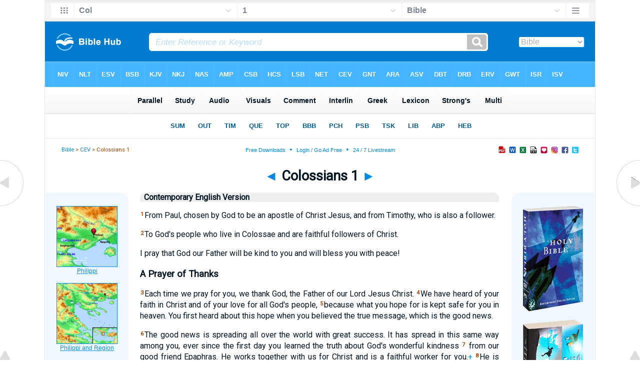

--- FILE ---
content_type: text/html
request_url: https://www.biblehub.com/cev/colossians/1.htm
body_size: 4073
content:

<!DOCTYPE html PUBLIC "-//W3C//DTD XHTML 1.0 Transitional//EN" "//www.w3.org/TR/xhtml1/DTD/xhtml1-transitional.dtd"><html xmlns="//www.w3.org/1999/xhtml"><head><meta http-equiv="Content-Type" content="text/html; charset=utf-8" /><meta name="viewport" content="width=device-width, initial-scale=1"><title>Colossians 1 CEV</title><link rel="stylesheet" href="/chapnew2.css" type="text/css" media="Screen" /><link rel="stylesheet" href="../spec.css" type="text/css" media="Screen" /></head><!-- Google tag (gtag.js) -->
<script async src="https://www.googletagmanager.com/gtag/js?id=G-LR4HSKRP2H"></script>
<script>
  window.dataLayer = window.dataLayer || [];
  function gtag(){dataLayer.push(arguments);}
  gtag('js', new Date());

  gtag('config', 'G-LR4HSKRP2H');
</script><body><div id="fx"><table width="100%" border="0" cellspacing="0" cellpadding="0" id="fx2"><tr><td><iframe width="100%" height="30" scrolling="no" src="../cmenus/colossians/1.htm" align="left" frameborder="0"></iframe></td></tr></table></div><div id="blnk"></div><div align="center"><table width="100%" border="0" cellspacing="0" cellpadding="0" class="maintable"><tr><td><div id="fx5"><table width="100%" border="0" cellspacing="0" cellpadding="0" id="fx6"><tr><td><iframe width="100%" height="245" scrolling="no" src="../topmenuchap/colossians/1-1.htm" frameborder="0"></iframe></td></tr></table></div></td></tr></table></div><div align="center"><table width="100%" border="0" cellspacing="0" cellpadding="0" class="maintable3"><tr><td><table width="100%" border="0" cellspacing="0" cellpadding="0" align="center" id="announce"><tr><td><div id="l1"><div id="breadcrumbs"><a href="//biblehub.com">Bible</a> > <a href="../">CEV</a> > Colossians 1</div><div id="anc"><iframe src="/anc.htm" width="100%" height="27" scrolling="no" frameborder="0"></iframe></div><div id="anc2"><table width="100%" border="0" cellspacing="0" cellpadding="0" align="center"><tr><td><iframe src="/anc2.htm" width="100%" height="27" scrolling="no" frameborder="0"></iframe></td></tr></table></div></div></td></tr></table><div id="movebox2"><table border="0" align="center" cellpadding="0" cellspacing="0"><tr><td><div id="topheading"><a href="../philippians/4.htm" title="Philippians 4">&#9668;</a> Colossians 1 <a href="../colossians/2.htm" title="Colossians 2">&#9658;</a></div></td></tr></table></div><div align="center" class="maintable2"><table border="0" cellspacing="0" cellpadding="0" align="center"><tr><td><div id="leftbox"><div class="padleft"><div class="vheading">Contemporary English Version</div><div class="chap"><p class="par"><span class="v51_1_1"><span class="reftext" id="Col.1.1" class="v51_1_1">1</span>From Paul, chosen by God to be an apostle of Christ Jesus, and from Timothy, who is also a follower.</span></p><p class="par"><span class="v51_1_2"><span class="reftext" id="Col.1.2" class="v51_1_2">2</span>To God's people who live in Colossae and are faithful followers of Christ.</span></p><p class="par"><span class="v51_1_2">I pray that God our Father will be kind to you and will bless you with peace!</span></p><h3 class="s1">A Prayer of Thanks</h3><p class="par"><span class="v51_1_3"><span class="reftext" id="Col.1.3" class="v51_1_3">3</span>Each time we pray for you, we thank God, the Father of our Lord Jesus Christ. </span><span class="v51_1_4"><span class="reftext" id="Col.1.4" class="v51_1_4">4</span>We have heard of your faith in Christ and of your love for all God's people, </span><span class="v51_1_5"><span class="reftext" id="Col.1.5" class="v51_1_5">5</span>because what you hope for is kept safe for you in heaven. You first heard about this hope when you believed the true message, which is the good news.</span></p><p class="par"><span class="v51_1_6"><span class="reftext" id="Col.1.6" class="v51_1_6">6</span>The good news is spreading all over the world with great success. It has spread in this same way among you, ever since the first day you learned the truth about God's wonderful kindness </span><span class="v51_1_7"><span class="reftext" id="Col.1.7" class="v51_1_7">7</span><a href="#fn" id="link_Col.1.7!x.1" class="notelink x-link"><span></span></a> from our good friend Epaphras. He works together with us for Christ and is a faithful worker for you.<a href="#fn" id="link_Col.1.7!f.2" class="notelink f-link"><span>+</span></a> </span><span class="v51_1_8"><span class="reftext" id="Col.1.8" class="v51_1_8">8</span>He is also the one who told us about the love that God's Spirit has given you.</span></p><h3 class="s1">The Person and Work of Christ</h3><p class="par"><span class="v51_1_9"><span class="reftext" id="Col.1.9" class="v51_1_9">9</span>We have not stopped praying for you since the first day we heard about you. In fact, we always pray that God will show you everything he wants you to do and that you may have all the wisdom and understanding his Spirit gives. </span><span class="v51_1_10"><span class="reftext" id="Col.1.10" class="v51_1_10">10</span>Then you will live a life that honors the Lord, and you will always please him by doing good deeds. You will come to know God even better. </span><span class="v51_1_11"><span class="reftext" id="Col.1.11" class="v51_1_11">11</span>His glorious power will make you patient and strong enough to endure anything, and you will be truly happy.</span></p><p class="par"><span class="v51_1_12"><span class="reftext" id="Col.1.12" class="v51_1_12">12</span>I pray that you will be grateful to God for letting you<a href="#fn" id="link_Col.1.12!f.1" class="notelink f-link"><span>+</span></a> have part in what he has promised his people in the kingdom of light. </span><span class="v51_1_13"><span class="reftext" id="Col.1.13" class="v51_1_13">13</span>God rescued us from the dark power of Satan and brought us into the kingdom of his dear Son, </span><span class="v51_1_14"><span class="reftext" id="Col.1.14" class="v51_1_14">14</span><a href="#fn" id="link_Col.1.14!x.1" class="notelink x-link"><span></span></a> who forgives our sins and sets us free.</span></p><p class="b"></p><p class="q1"><span class="v51_1_15"><span class="reftext" id="Col.1.15" class="v51_1_15">15</span><a href="#fn" id="link_Col.1.15!x.1" class="notelink x-link"><span></span></a> Christ is exactly like God,</span></p><p class="q2"><span class="v51_1_15">who cannot be seen.</span></p><p class="q1"><span class="v51_1_15">He is the first-born Son,</span></p><p class="q2"><span class="v51_1_15">superior to all creation.</span></p><p class="q1"><span class="v51_1_16"><span class="reftext" id="Col.1.16" class="v51_1_16">16</span>Everything was created by him,</span></p><p class="q1"><span class="v51_1_16">everything in heaven</span></p><p class="q2"><span class="v51_1_16">and on earth,</span></p><p class="q1"><span class="v51_1_16">everything seen and unseen,</span></p><p class="q1"><span class="v51_1_16">including all forces</span></p><p class="q2"><span class="v51_1_16">and powers,</span></p><p class="q1"><span class="v51_1_16">and all rulers</span></p><p class="q2"><span class="v51_1_16">and authorities.</span></p><p class="q1"><span class="v51_1_16">All things were created</span></p><p class="q2"><span class="v51_1_16">by God's Son,</span></p><p class="q1"><span class="v51_1_16">and everything was made</span></p><p class="q2"><span class="v51_1_16">for him.</span></p><p class="b"></p><p class="q1"><span class="v51_1_17"><span class="reftext" id="Col.1.17" class="v51_1_17">17</span>God's Son was before all else,</span></p><p class="q1"><span class="v51_1_17">and by him everything</span></p><p class="q2"><span class="v51_1_17">is held together.</span></p><p class="q1"><span class="v51_1_18"><span class="reftext" id="Col.1.18" class="v51_1_18">18</span><a href="#fn" id="link_Col.1.18!x.1" class="notelink x-link"><span></span></a> He is the head of his body,</span></p><p class="q2"><span class="v51_1_18">which is the church.</span></p><p class="q1"><span class="v51_1_18">He is the very beginning,</span></p><p class="q1"><span class="v51_1_18">the first to be raised</span></p><p class="q2"><span class="v51_1_18">from death,</span></p><p class="q1"><span class="v51_1_18">so that he would be</span></p><p class="q2"><span class="v51_1_18">above all others.</span></p><p class="b"></p><p class="q1"><span class="v51_1_19"><span class="reftext" id="Col.1.19" class="v51_1_19">19</span>God himself was pleased</span></p><p class="q2"><span class="v51_1_19">to live fully in his Son.</span></p><p class="q1"><span class="v51_1_20"><span class="reftext" id="Col.1.20" class="v51_1_20">20</span><a href="#fn" id="link_Col.1.20!x.1" class="notelink x-link"><span></span></a> And God was pleased</span></p><p class="q2"><span class="v51_1_20">for him to make peace</span></p><p class="q1"><span class="v51_1_20">by sacrificing his blood</span></p><p class="q2"><span class="v51_1_20">on the cross,</span></p><p class="q1"><span class="v51_1_20">so that all beings in heaven</span></p><p class="q2"><span class="v51_1_20">and on earth</span></p><p class="q1"><span class="v51_1_20">would be brought back to God.</span></p><p class="b"></p><p class="par"><span class="v51_1_21"><span class="reftext" id="Col.1.21" class="v51_1_21">21</span>You used to be far from God. Your thoughts made you his enemies, and you did evil things. </span><span class="v51_1_22"><span class="reftext" id="Col.1.22" class="v51_1_22">22</span>But his Son became a human and died. So God made peace with you, and now he lets you stand in his presence as people who are holy and faultless and innocent. </span><span class="v51_1_23"><span class="reftext" id="Col.1.23" class="v51_1_23">23</span>But you must stay deeply rooted and firm in your faith. You must not give up the hope you received when you heard the good news. It was preached to everyone on earth, and I myself have become a servant of this message.</span></p><h3 class="s1">Paul's Service to the Church</h3><p class="par"><span class="v51_1_24"><span class="reftext" id="Col.1.24" class="v51_1_24">24</span>I am glad I can suffer for you. I am pleased also that in my own body I can continue<a href="#fn" id="link_Col.1.24!f.1" class="notelink f-link"><span>+</span></a> the suffering of Christ for his body, the church. </span><span class="v51_1_25"><span class="reftext" id="Col.1.25" class="v51_1_25">25</span>God's plan was to make me a servant of his church and to send me to preach his complete message to you. </span><span class="v51_1_26"><span class="reftext" id="Col.1.26" class="v51_1_26">26</span>For ages and ages this message was kept secret from everyone, but now it has been explained to God's people. </span><span class="v51_1_27"><span class="reftext" id="Col.1.27" class="v51_1_27">27</span>God did this because he wanted you Gentiles to understand his wonderful and glorious mystery. And the mystery is that Christ lives in you, and he is your hope of sharing in God's glory.</span></p><p class="par"><span class="v51_1_28"><span class="reftext" id="Col.1.28" class="v51_1_28">28</span>We announce the message about Christ, and we use all our wisdom to warn and teach everyone, so all of Christ's followers will grow and become mature. </span><span class="v51_1_29"><span class="reftext" id="Col.1.29" class="v51_1_29">29</span>This is why I work so hard and use the mighty power he gives me.</span></p></div> </div> <a name="fn"></a><br /><br /><br /><b>Footnotes:<br /><br /><note caller="+" style="f"><char style="fr" closed="false">1.7 </char><char style="fq" closed="false">you: </char><char style="ft" closed="false">Some manuscripts have “us.”</char></note><br /><note caller="+" style="f"><char style="fr" closed="false">1.12 </char><char style="fq" closed="false">you: </char><char style="ft" closed="false">Some manuscripts have “us.”</char></note><br /><note caller="+" style="f"><char style="fr" closed="false">1.24 </char><char style="fq" closed="false">continue: </char><char style="ft" closed="false">Or “complete.”</char></note></div></div><span class="p"><br /><br /></span><div align="center"><p><span style="font-size:11pt;">Contemporary English Version, Second Edition (CEV®)</span></p>
<p><span style="font-size:11pt;">© 2006 American Bible Society.  All rights reserved.</span></p>
<p><span style="font-size:11pt;">Bible  text from the Contemporary English Version 2nd Edition (CEV®) is not to be reproduced in copies or otherwise by any means except as permitted in writing by American Bible Society, 101 North Independence Mall East, Floor 8, Philadelphia, PA 19106-2155  (<a href="http://www.americanbible.org">www.americanbible.org</a>). Learn more at <a href="http://www.cev.bible">www.cev.bible</a>. Discover .BIBLE resources for your ministry at <a href="http://www.get.bible/cev">www.get.bible/cev</a></span></p><br /><br /><a href="/">Bible Hub</a><br /><br /><br /></div></div></td></tr></table></div><div id="left"><a href="../philippians/4.htm" onmouseover='lft.src="/leftgif.png"' onmouseout='lft.src="/left.png"' title="Philippians 4"><img src="/left.png" name="lft" border="0" alt="Philippians 4" /></a></div><div id="right"><a href="../colossians/2.htm" onmouseover='rght.src="/rightgif.png"' onmouseout='rght.src="/right.png"' title="Colossians 2"><img src="/right.png" name="rght" border="0" alt="Colossians 2" /></a></div><div id="botleft"><a href="#" onmouseover='botleft.src="/botleftgif.png"' onmouseout='botleft.src="/botleft.png"' title="Top of Page"><img src="/botleft.png" name="botleft" border="0" alt="Top of Page" /></a></div><div id="botright"><a href="#" onmouseover='botright.src="/botrightgif.png"' onmouseout='botright.src="/botright.png"' title="Top of Page"><img src="/botright.png" name="botright" border="0" alt="Top of Page" /></a></div><div id="rightbox"><div class="padright"><div id="pic"><iframe width="100%" height="860" scrolling="no" src="//biblescan.com/mpc/colossians/1-1.htm" frameborder="0"></iframe></div></div></div><div id="rightbox4"><div class="padright2"><div id="spons1"><table width="100%" border="0" cellspacing="0" cellpadding="0"><tr><td class="sp1"><iframe width="122" height="860" scrolling="no" src="../sidemenu.htm" frameborder="0"></iframe></td></tr></table></div></div></div><div id="bot"><iframe width="100%" height="1500" scrolling="no" src="/botmenubhchapnoad.htm" frameborder="0"></iframe></div></td></tr></table></div></body></html>

--- FILE ---
content_type: text/html
request_url: https://www.biblehub.com/cev/topmenuchap/colossians/1-1.htm
body_size: 353
content:
<html><head><title>Colossians 1:1 Menu</title><script type="text/javascript">
if (screen.width < 801) {window.location = "//biblemenus.com/topmenuchap/cev/colossians1.htm";}
</script><style type="text/css">body {background-color: #F0F9FF; margin-left: 0px; margin-top: 0px; border-top: 0px; margin-right: 0px; margin-bottom: 0px;}</style><table width="100%" border="0" cellspacing="0" cellpadding="0" align="center"><tr><td><iframe src="//biblemenus.com/topmainchap/cev/colossians1.htm" width="100%" height="245" scrolling="no" frameborder="0"></iframe></td></tr></table></body></html>

--- FILE ---
content_type: text/html
request_url: https://biblescan.com/mpc/colossians/1-1.htm
body_size: 1446
content:
<html><head><title>Bible Verse Illustrations for Colossians 1:1</title><meta http-equiv="Content-Type" content="text/html; charset=iso-8859-1"></head><link rel="stylesheet" type="text/css" href="/stylesidepanel2.css"><body vlink="#0092F2" alink="#0092F2"><style>A:link {text-decoration:underline; color:#0092F2; } A:visited {text-decoration:underline; color:#0092F2; } A:hover {text-decoration:underline; color:99D6FF}</style><div align="center"><span class="leftslide"><a href="//bibleatlas.org/philippi.htm" target="_top"><img src="/thumbatlas/philippi.jpg" title="Atlas with Encyclopedia" width="120" height="120" border="1"><br>Philippi</a><br><br><a href="//bibleatlas.org/regional/philippi.htm" target="_top"><img src="/thumbregions/philippi.jpg" title="Regional View" width="120" height="120" border="1"><br>Philippi and Region</a><br><br><a href="//bibleencyclopedia.com/places/Philippi_acropolis_from_east.htm" target="_top"><img src="/thumbplaces/Philippi_acropolis_from_east,_tb011201211.jpg" title="Photo and Encyclopedia Article" width="120" border="1"><br>Philippi acropolis from east</a><br><br><a href="//bibleencyclopedia.com/slides/colossians/1-1.htm" title="Slide of Colossians 1:1 NASB" target="_top"><img src="/thumbnasb/NASB_Colossians_1-1.jpg" width="120" border="1"><br>Colossians 1:1 NASB</a><br /><iframe src="/biblehubnet.htm" width="122" height="820" scrolling="no" frameborder="0"></iframe></span></div></body></html>

--- FILE ---
content_type: text/html
request_url: https://www.biblehub.com/b/colossians/1-1.htm
body_size: 2438
content:
<!DOCTYPE html PUBLIC "-//W3C//DTD XHTML 1.0 Transitional//EN" "http://www.w3.org/TR/xhtml1/DTD/xhtml1-transitional.dtd"><html xmlns="http://www.w3.org/1999/xhtml"><head><meta http-equiv="Content-Type" content="text/html; charset=utf-8" /><meta name="viewport" content="width=device-width; initial-scale=1.0; maximum-scale=1.0; user-scalable=0;"/><title>Colossians 1:1 Menus</title><link rel="stylesheet" href="/c33.css" type="text/css" media="Screen" /> <script language="JavaScript">
<!--
function MM_jumpMenu(targ,selObj,restore){ //v3.0
  eval(targ+".location='"+selObj.options[selObj.selectedIndex].value+"'"); if (restore) selObj.selectedIndex=0; }
//-->
</script></head><BODY onLoad="document.select2.reset();"><table width="100%" border="0" cellspacing="0" cellpadding="0"><tr><td class="tb4"><select name="select3" class="drop4" onChange="MM_jumpMenu('top',this,0)"><option value="/colossians/1-1.htm" selected>Bible</option><option value="/colossians/1-1.htm">Bible Hub Parallel</option><option value="/brb/colossians/1.htm">Reader's Bible</option><option value="/crossref/colossians/1-1.htm">Cross References</option><option value="/tsk/colossians/1-1.htm">TSK</option><option value="/colossians/1-1.htm"> </option><option value="/colossians/1-1.htm" class="hs">Quick Links</option><option value="/niv/colossians/1.htm">New International Version</option><option value="/nlt/colossians/1.htm">New Living Translation</option><option value="/esv/colossians/1.htm">English Standard Version</option><option value="/nkjv/colossians/1.htm">New King James Version</option><option value="/bsb-strongs/colossians/1.htm">Strong's BSB</option><option value="/ylts/colossians/1.htm">Strong's YLT</option><option value="/nas/colossians/1.htm">Strong's NASB</option><option value="/kjvs/colossians/1.htm">Strong's KJV</option><option value="/hcsb/colossians/1.htm">Strong's HCSB</option><option value="/colossians/1-1.htm"> </option><option value="/colossians/1-1.htm" class="hs">Alphabetical Listings</option><option value="/afv/colossians/1.htm">A Faithful Version</option><option value="/akjv/colossians/1.htm">American King James</option><option value="/asv/colossians/1.htm">American Standard Version</option><option value="/aramaic-plain-english/colossians/1.htm">Aramaic Plain English</option><option value="/blb/colossians/1.htm">Berean Literal Bible</option><option value="/brb/colossians/1.htm">Berean Reader's Bible</option><option value="/bsb/colossians/1.htm">Berean Study Bible</option><option value="/blb/colossians/1.htm">Berean Literal Bible</option><option value="/csb/colossians/1.htm">Christian Standard Bible</option><option value="/cev/colossians/1.htm">Contemporary English Version</option><option value="/dbt/colossians/1.htm">Darby Bible Translation</option><option value="/drb/colossians/1.htm">Douay-Rheims Bible</option><option value="/erv/colossians/1.htm">English Revised Version</option><option value="/esv/colossians/1.htm">English Standard Version</option><option value="/gwt/colossians/1.htm">God's Word Translation</option><option value="/gnt/colossians/1.htm">Good News Translation</option><option value="/hcsb/colossians/1.htm">Holman Christian Standard</option><option value="/isr/colossians/1.htm">Inst. for Scripture Research</option><option value="/isv/colossians/1.htm">International Standard Version</option><option value="/jub/colossians/1.htm">Jubilee Bible 2000</option><option value="/kjv/colossians/1.htm">King James Bible</option><option value="/kj2000/colossians/1.htm">King James 2000 Bible</option><option value="/kjver/colossians/1.htm">KJV Easy Read</option><option value="/purple/colossians/1.htm">KJV Purple Letter Edition</option><option value="/let/colossians/1.htm">Literal Emphasis Translation</option><option value="/lsv/colossians/1.htm">Literal Standard Version</option><option value="/msb/colossians/1.htm">Majority Standard Bible</option><option value="/net/colossians/1.htm">NET Bible</option><option value="/nasb/colossians/1.htm">New American Standard</option><option value="/nheb/colossians/1.htm">New Heart English Bible</option><option value="/niv/colossians/1.htm">New International Version</option><option value="/nkjv/colossians/1.htm">New King James Version</option><option value="/nlt/colossians/1.htm">New Living Translation</option><option value="/ojb/colossians/1.htm">Orthodox Jewish Bible</option><option value="/rfp/colossians/1.htm">Reader-Friendly Purple</option><option value="/tnt/colossians/1.htm">Tyndale New Testament</option><option value="/wbt/colossians/1.htm">Webster's Bible Translation</option><option value="/wey/colossians/1.htm">Weymouth New Testament</option><option value="/web/colossians/1.htm">World English Bible</option><option value="/wycliffe/colossians/1.htm">Wycliffe Bible</option><option value="/ylt/colossians/1.htm">Young's Literal Translation</option><option value="/colossians/1-1.htm"> </option><option value="/commentaries/colossians/1-1.htm" class="hs">Commentaries</option><option value="/commentaries/barnes/colossians/1.htm">Barnes' Notes</option><option value="/commentaries/bengel/colossians/1.htm">Bengel's Gnomon</option><option value="/commentaries/benson/colossians/1.htm">Benson Commentary</option><option value="/commentaries/illustrator/colossians/1.htm">Biblical Illustrator</option><option value="/commentaries/calvin/colossians/1.htm">Calvin's Commentaries</option><option value="/commentaries/cambridge/colossians/1.htm">Cambridge Bible</option><option value="/commentaries/chrysostom/colossians/1.htm">Chrysostom Homilies</option><option value="/commentaries/clarke/colossians/1.htm">Clarke's Commentary</option><option value="/commentaries/darby/colossians/1.htm">Darby's Bible Synopsis</option><option value="/commentaries/expositors/colossians/1.htm">Expositor's Bible</option><option value="/commentaries/edt/colossians/1.htm">Expositor's Dictionary</option><option value="/commentaries/ellicott/colossians/1.htm">Ellicott's Commentary</option><option value="/commentaries/egt/colossians/1.htm">Expositor's Greek</option><option value="/commentaries/gsb/colossians/1.htm">Geneva Study Bible</option><option value="/commentaries/gill/colossians/1.htm">Gill's Bible Exposition</option><option value="/commentaries/gray/colossians/1.htm">Gray's Concise</option><option value="/commentaries/hastings/colossians/1-27.htm">Hastings Great Texts</option><option value="/commentaries/icc/colossians/1.htm">ICC NT Commentary</option><option value="/commentaries/jfb/colossians/1.htm">Jamieson-Fausset-Brown</option><option value="/commentaries/kelly/colossians/1.htm">Kelly Commentary</option><option value="/commentaries/king-en/colossians/1.htm">Kingcomments Bible Studies</option><option value="/commentaries/kjt/colossians/1.htm">KJV Translator's Notes</option><option value="/commentaries/lange/colossians/1.htm">Lange Commentary</option><option value="/commentaries/maclaren/colossians/1.htm">MacLaren Expositions</option><option value="/commentaries/mhc/colossians/1.htm">Matthew Henry Concise</option><option value="/commentaries/mhcw/colossians/1.htm">Matthew Henry Full</option><option value="/commentaries/poole/colossians/1.htm">Matthew Poole</option><option value="/commentaries/meyer/colossians/1.htm">Meyer Commentary</option><option value="/commentaries/pnt/colossians/1.htm">People's New Testament</option><option value="/commentaries/pulpit/colossians/1.htm">Pulpit Commentary</option><option value="/commentaries/homiletics/colossians/1.htm">Pulpit Homiletics</option><option value="/commentaries/sermon/colossians/1.htm">Sermon Bible</option><option value="/commentaries/sco/colossians/1.htm">Scofield Reference Notes</option><option value="/commentaries/ttb/colossians/1.htm">Through The Bible</option><option value="/commentaries/vws/colossians/1.htm">Vincent's Word Studies</option><option value="/commentaries/wes/colossians/1.htm">Wesley's Notes</option><option value="/text/colossians/1-1.htm"> </option><option value="/text/colossians/1-1.htm" class="hs">Greek</option><option value="http://apostolic.interlinearbible.org/colossians/1.htm">Apostolic Bible Polyglot</option><option value="/bgb/colossians/1.htm">Berean Greek Bible</option><option value="/bib/colossians/1.htm">Berean Interlinear Bible</option><option value="/bz05/colossians/1.htm">Byzantine / Majority Text</option><option value="http://goc.biblos.com/colossians/1.htm">Greek Orthodox NT</option><option value="http://interlinearbible.org/colossians/1.htm">Interlinear Chapters</option><option value="http://interlinearbible.org/colossians/1-1.htm">Interlinear Verses</option><option value="http://biblelexicon.org/colossians/1-1.htm">Lexicon</option><option value="/nestle/colossians/1.htm">Nestle 1904 GNT</option><option value="/texts/colossians/1-1.htm">Parallel Texts</option><option value="/sbl/colossians/1.htm">SBL GNT</option><option value="http://study.interlinearbible.org/colossians/1.htm">Study Bible</option><option value="/text/colossians/1-1.htm">Text Analysis</option><option value="http://tr.biblos.com/colossians/1.htm">Textus Receptus</option><option value="http://t8s.biblos.com/colossians/1.htm">Tischendorf</option><option value="http://whdc.biblos.com/colossians/1.htm">Westcott and Hort</option><option value="http://whnac.biblos.com/colossians/1.htm">WH with NA Variants</option><option value="http://greekheb-strongs.scripturetext.com/colossians/1.htm">Word Studies</option><option value="/text/genesis/1-1.htm"> </option><option value="/text/genesis/1-1.htm" class="hs">Hebrew</option><option value="/text/genesis/1-1.htm">Jump to OT Hebrew</option><option value="/texts/genesis/1-1.htm">Parallel Texts</option><option value="/colossians/1-1.htm"> </option><option value="/colossians/1-1.htm" class="hs">Study Tools</option><option value="/questions/colossians/1.htm">Bible Study Questions</option><option value="/chaptersummaries/colossians/1.htm">Chapter Summaries</option><option value="/chain/colossians/1-1.htm">Chain Links</option><option value="http://childrensbibleonline.com/colossians/1.htm">Children's Bible</option><option value="http://bibletimeline.info/colossians/1.htm">Chronological Bible</option><option value="http://christianbookshelf.org/colossians/1-1.htm">Library</option><option value="/multi/colossians/1-1.htm">Multiple Languages</option><option value="/parallel/colossians/1.htm">Parallel Chapters</option><option value="/p/niv/esv/colossians/1.shtml">Parallel Bible</option><option value="http://parallelgospels.org">Parallel Gospels</option><option value="http://biblesummary.org/colossians/1.htm">Summary</option><option value="http://bibletimeline.info/colossians/1.htm">Timeline</option><option value="/multi/colossians/1-1.htm"> </option><option value="/multi/colossians/1-1.htm">Multilingual</option></select></td></tr><tr><td height="1"><img src="/clr.gif" height="1" width="70"></td></tr></table></body></html>

--- FILE ---
content_type: text/html
request_url: https://biblemenus.com/ch8/colossians/1.htm
body_size: 1346
content:
<html><head><meta http-equiv="Content-Type" content="text/html; charset=utf-8"><title>Colossians 1 Chapter Menu</title><style type="text/css">body {background-color: #5ebeff; background-image: url(/bkchap8a.gif); FONT-FAMILY: Gill Sans, Gill Sans MT, Myriad Pro, DejaVu Sans Condensed, Helvetica, Arial, sans-serif; margin-left: 15px; margin-top: 0px; border-top: 0px; margin-right: 12px; margin-bottom: 0px;}.hovermenu ul{font: bold 13px arial; padding-left: 0; margin-left: 0; margin-top: 0; line-height: 24px;}.hovermenu ul li{list-style: none; display: inline;}.hovermenu ul li a{padding-top: 13px; padding-bottom:13px; padding-left:0.8em; padding-right:0.8em; text-decoration: none; float: left; color: #ffffff; background-color: #dddddd; background-image: url(/lgmenubh8a.gif); border: 0px;}.hovermenu ul li a:hover{background-color: #0072d9; color: #ffffff; background-image: url(/lgmenubh4a.gif);}body .hovermenu ul li a:active{ /* Apply mousedown effect only to NON IE browsers */border-style: inset;}</style></head><table border="0" align="center" cellpadding="0" cellspacing="0"><tr><td align="center"><table width="100%" border="0" cellspacing="0" cellpadding="0"><tr><td class="hovermenu"><ul><li><a href="http://biblehub.com/niv/colossians/1.htm" title="New International Version" target="_top">NIV</a></li><li><a href="http://biblehub.com/nlt/colossians/1.htm" title="New Living Translation" target="_top">NLT</a></li><li><a href="http://biblehub.com/esv/colossians/1.htm" title="English Standard Version" target="_top">ESV</a></li><li><a href="http://biblehub.com/bsb/colossians/1.htm" title="Berean Standard Bible" target="_top">BSB</a></li><li><a href="http://biblehub.com/kjv/colossians/1.htm" title="King James Bible" target="_top">KJV</a></li><li><a href="http://biblehub.com/nkjv/colossians/1.htm" title="New King James Version" target="_top">NKJ</a></li><li><a href="http://biblehub.com/nasb_/colossians/1.htm" title="New American Standard Bible" target="_top">NAS</a></li><li><a href="http://biblehub.com/amp/colossians/1.htm" title="Amplified Bible" target="_top">AMP</a></li><li><a href="http://biblehub.com/csb/colossians/1.htm" title="Christian Standard Bible" target="_top">CSB</a></li><li><a href="http://biblehub.com/hcsb/colossians/1.htm" title="Holman Christian Standard Bible + Strong's Numbers" target="_top">HCS</a></li><li><a href="http://biblehub.com/lsb/colossians/1.htm" title="Legacy Standard Bible" target="_top">LSB</a></li><li><a href="http://biblehub.com/net/colossians/1.htm" title="NET Bible" target="_top">NET</a></li><li><a href="http://biblehub.com/cev/colossians/1.htm" title="Contemporary English Version" target="_top">CEV</a></li><li><a href="http://biblehub.com/gnt/colossians/1.htm" title="Good News Translation" target="_top">GNT</a></li><li><a href="http://biblehub.com/aramaic-plain-english/colossians/1.htm" title="Aramaic Bible Translated" target="_top">ARA</a></li><li><a href="http://biblehub.com/asv/colossians/1.htm" title="American Standard Version" target="_top">ASV</a></li><li><a href="http://biblehub.com/dbt/colossians/1.htm" title="Darby Bible Translation" target="_top">DBT</a></li><li><a href="http://biblehub.com/drb/colossians/1.htm" title="Douay-Rheims Bible" target="_top">DRB</a></li><li><a href="http://biblehub.com/erv/colossians/1.htm" title="English Revised Version" target="_top">ERV</a></li><li><a href="http://biblehub.com/gwt/colossians/1.htm" title="God's Word Translation" target="_top">GWT</a></li><li><a href="http://biblehub.com/isr/colossians/1.htm" title="The Scriptures (ISR 1998)" target="_top">ISR</a></li><li><a href="http://biblehub.com/isv/colossians/1.htm" title="International Standard Version" target="_top">ISV</a><a href="http://biblehub.com/purple/colossians/1.htm" title="King James Version: Purple Letter Edition" target="_top">KJP</a><a href="http://biblehub.com/rfp/colossians/1.htm" title="Reader Friendly Bible: Purple Letter Edition" target="_top">RFP</a></li><li><a href="http://biblehub.com/nheb/colossians/1.htm" title="New Heart English Bible" target="_top">NHE</a></li><li><a href="http://biblehub.com/ojb/colossians/1.htm" title="Orthodox Jewish Bible" target="_top">OJB</a></li><li><a href="http://biblehub.com/web/colossians/1.htm" title="World English Bible" target="_top">WEB</a></li><li><a href="http://biblehub.com/wbt/colossians/1.htm" title="Webster's Bible Translation" target="_top">WBT</a></li><li><a href="http://biblehub.com/wycliffe/colossians/1.htm" title="Wycliffe Bible" target="_top">WYC</a></li><li><a href="http://biblehub.com/ylt/colossians/1.htm" title="Young's Literal Translation" target="_top">YLT</a></li><li><a href="http://biblehub.com/tnt/colossians/1.htm" title="Tyndale New Testament" target="_top">TNT</a></li><li><a href="http://biblehub.com/wey/colossians/1.htm" title="Weymouth New Testament" target="_top">WEY</a></li><li><a href="http://biblehub.com/kj2000/colossians/1.htm" title="King James 2000" target="_top">KJ2</a><a href="http://biblehub.com/akjv/colossians/1.htm" title="American King James Version" target="_top">AKJ</a></li><li><a href="http://biblehub.com/nas/colossians/1.htm" title="New American Standard Bible + Strong's Numbers" target="_top">NAS</a></li></ul></td></tr></table></td></tr></table></body></html>

--- FILE ---
content_type: text/html
request_url: https://biblemenus.com/verseframemain7/colossians/1-1.htm
body_size: 924
content:
<html><head><title>Colossians 1:1 Menu</title><style type="text/css">body {background-color: #eeeeee; background-image: url(/bk21a.gif); FONT-FAMILY: Gill Sans, Gill Sans MT, Myriad Pro, DejaVu Sans Condensed, Helvetica, Arial, sans-serif; margin-left: 15px; margin-top: 0px; border-top: 0px; margin-right: 12px; margin-bottom: 0px;}.hovermenu ul{font: bold 14px arial; padding-left: 0; margin-left: 0; margin-top: 0; line-height: 24px;}.hovermenu ul li{list-style: none; display: inline;}.hovermenu ul li a{padding-top: 14px; padding-bottom:14px; padding-left:0.9em; padding-right:0.9em; text-decoration: none; float: left; color: #001320; background-color: #ffffff; background-image: url(/lgmenubh20a.gif); border: 0px;}.hovermenu ul li a:hover{background-color: #d5eeff; color: #001320; background-image: url(/lgmenubh21a.gif);}body .hovermenu ul li a:active{ /* Apply mousedown effect only to NON IE browsers */border-style: inset;}</style></head><body><table width="100%" border="0" cellspacing="0" cellpadding="0"><tr align="center"><td class="hovermenu" align="center"><table border="0" cellspacing="0" cellpadding="0"><tr align="center"><td class="hovermenu" align="center"><ul><li><a href="http://biblehub.com/colossians/1-1.htm" target="_top" title="Parallel Translations, Cross References, Commentary, Lexicon" border="0">Parallel</a></li><li><a href="http://biblehub.com/study/colossians/1-1.htm" target="_top" title="Study Bible, Sermons, and Topics" border="0">Study</a></li><li><a href="http://biblehub.com/audio/colossians/1-1.htm" target="_top" title="Audio Bibles" border="0"> &nbsp;Audio &nbsp; </a></li><li><a href="http://biblehub.com/visuals/colossians/1-1.htm" target="_top" title="Pictures, Artwork, and Maps" border="0"> Visuals </a></li><li><a href="http://biblehub.com/commentaries/colossians/1-1.htm" target="_top" title="Parallel Commentaries" border="0">Comment</a></li><li><a href="http://biblehub.com/interlinear/colossians/1-1.htm" target="_top" title="English - Greek / Hebrew Interlinear" border="0"> Interlin </a></li><li><a href="http://biblehub.com/text/colossians/1-1.htm" target="_top" title="Greek Text Analysis" border="0"> &nbsp;Greek&nbsp; </a></li><li><a href="http://biblehub.com/lexicon/colossians/1-1.htm" target="_top" title="Lexicon" border="0">Lexicon</a></li><li><a href="http://biblehub.com/strongs/colossians/1-1.htm" target="_top" title="Strong's Lexicon, BSB, YLT, HCSB, NASB, KJV" border="0"> Strong's </a></li><li><a href="http://biblehub.com/multi/colossians/1-1.htm" target="_top" title="Multilingual Translations" border="0"> &nbsp;Multi&nbsp; </a></li></ul></td></tr></table></td></tr></table></body></html>

--- FILE ---
content_type: text/html
request_url: https://biblemenus.com/uk7/colossians/1-1.htm
body_size: 1075
content:
<!DOCTYPE html PUBLIC "-//W3C//DTD XHTML 1.0 Transitional//EN" "http://www.w3.org/TR/xhtml1/DTD/xhtml1-transitional.dtd"><html xmlns="http://www.w3.org/1999/xhtml"><head><title>Colossians 1:1 Menu</title><style type="text/css">body {background-color: #ffffff; background-image: url(/bkchap8w.gif); FONT-FAMILY: Gill Sans, Gill Sans MT, Myriad Pro, DejaVu Sans Condensed, Helvetica, Arial, sans-serif; margin-left: 15px; margin-top: 0px; border-top: 0px; margin-right: 12px; margin-bottom: 0px;}.hovermenu ul{font: bold 13px arial; padding-left: 0; margin-left: 0; margin-top: 0; line-height: 24px;}.hovermenu ul li{list-style: none; display: inline;}.hovermenu ul li a{padding-top: 12px; padding-bottom:13px; padding-left:1.0em; padding-right:1.0em; text-decoration: none; float: left; color: #005a97; background-color: #ffffff; background-image: url(/lgmenubh8w.gif); border: 0px;}.hovermenu ul li a:hover{background-color: #0066aa; color: #ffffff; background-image: url(/lgmenubh4w.gif);}body .hovermenu ul li a:active{ /* Apply mousedown effect only to NON IE browsers */border-style: inset;}</style></head><body><table width="100%" border="0" cellspacing="0" cellpadding="0"><tr align="center"><td class="hovermenu" align="center"><table border="0" cellspacing="0" cellpadding="0" align="center"><tr align="left"><td class="hovermenu" align="left"><ul><li><a href="//biblehub.com/chaptersummaries/colossians/1.htm" target="_top" title="Chapter Summary">SUM</a></li><li><a href="//biblehub.com/outline/colossians/" target="_top" title="Bible Book Outline">OUT</a></li><li><a href="//biblehub.com/timeline/colossians/1.htm" target="_top" title="Bible Timeline">TIM</a></li><li><a href="//biblehub.com/q/colossians/1-1.htm" target="_top" title="Bible Study Questions">QUE</a></li><li><a href="//biblehub.com/topical/colossians/1-1.htm" target="_top" title="Topics and Themes">TOP</a></li><li><a href="//biblehub.com/sum/colossians/" target="_top" title="Book By Book - Willmington's Bible at a Glance">BBB</a></li><li><a href="//biblehub.com/parallel/colossians/1.htm" target="_top" title="Parallel Chapters">PCH</a></li><li><a href="//biblehub.com/psb/colossians/1.htm" target="_top" title="Parallel English / Greek and Hebrew Study Bible">PSB</a></li><li><a href="//biblehub.com/tsk/colossians/1-1.htm" target="_top" title="Treasury of Scripture Knowledge">TSK</a></li><li><a href="//christianbookshelf.org/colossians/1-1.htm" target="_top" title="Library">LIB</a></li><li><a href="//biblehub.com/interlinear/apostolic/colossians/1.htm" target="_top" title="Apostolic Bible Polyglot: OT and NT Greek / English Interlinear">ABP</a></li><li><a href="//biblehub.com/ojhb/colossians/1.htm" target="_top" title="Hebrew NT: Orthodox Jewish Hebrew Bible">HEB</a></li></ul></td></tr></table></td></tr></table></body></html>